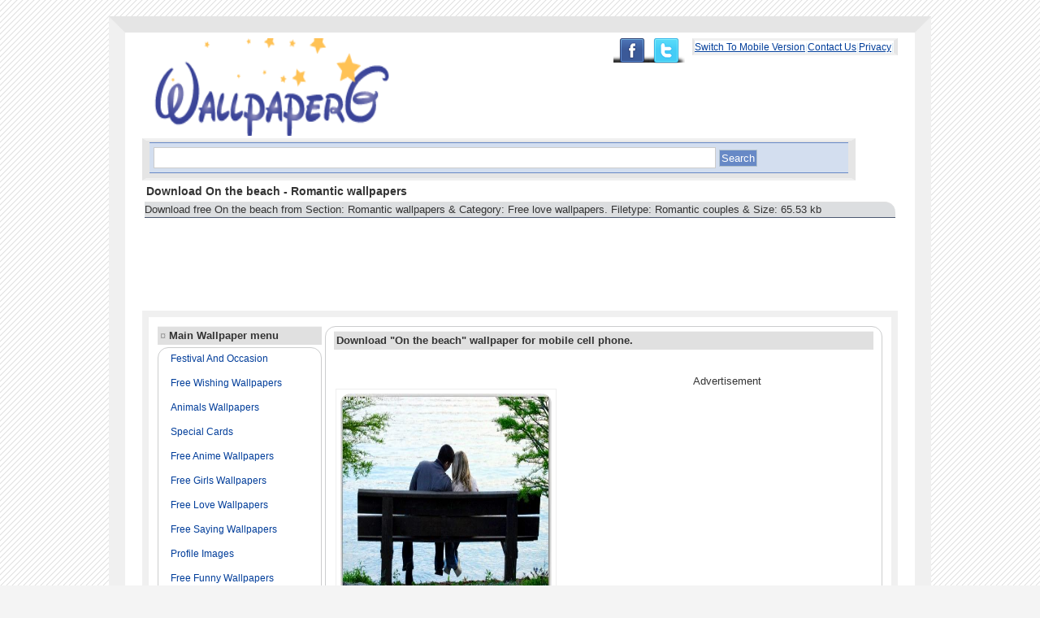

--- FILE ---
content_type: text/html; charset=utf-8
request_url: https://www.google.com/recaptcha/api2/aframe
body_size: 267
content:
<!DOCTYPE HTML><html><head><meta http-equiv="content-type" content="text/html; charset=UTF-8"></head><body><script nonce="5M0f8yTpO8aGJmVEIIaX-A">/** Anti-fraud and anti-abuse applications only. See google.com/recaptcha */ try{var clients={'sodar':'https://pagead2.googlesyndication.com/pagead/sodar?'};window.addEventListener("message",function(a){try{if(a.source===window.parent){var b=JSON.parse(a.data);var c=clients[b['id']];if(c){var d=document.createElement('img');d.src=c+b['params']+'&rc='+(localStorage.getItem("rc::a")?sessionStorage.getItem("rc::b"):"");window.document.body.appendChild(d);sessionStorage.setItem("rc::e",parseInt(sessionStorage.getItem("rc::e")||0)+1);localStorage.setItem("rc::h",'1769793817220');}}}catch(b){}});window.parent.postMessage("_grecaptcha_ready", "*");}catch(b){}</script></body></html>